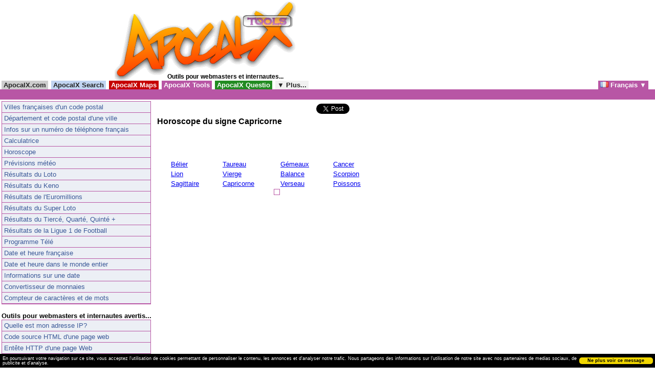

--- FILE ---
content_type: text/html
request_url: https://outils.apocalx.com/horoscope/capricorne/
body_size: 5126
content:

<!DOCTYPE html PUBLIC "-//W3C//DTD XHTML 1.0 Transitional//EN" "http://www.w3.org/TR/xhtml1/DTD/xhtml1-transitional.dtd">

<html xmlns="http://www.w3.org/1999/xhtml">

<head>

<meta http-equiv="Content-Type" content="text/html; charset=UTF-8" />
<meta property="fb:page_id" content="263299077046" />
<title>Horoscope du signe Capricorne - ApocalX Tools</title>


<link rel="shortcut icon" type="image/x-icon" href="//images.apocalx.com/favicon.ico" />
<link rel="icon" type="image/png" href="//images.apocalx.com/favicon.png" />
<link rel="apple-touch-icon" href="//images.apocalx.com/favicon-iphone.png"/>

<link rel='stylesheet' type='text/css' href='//images.apocalx.com/style/menu_apocalx_jquery.css' />
<script type='text/javascript' src='//images.apocalx.com/js/jquery.min.js'></script>
<script type='text/javascript' src='//images.apocalx.com/js/jquery.multi-ddm.pack.js'></script>
<!--script type='text/javascript' src='//images.apocalx.com/js/jquery.easing.1.3.js'></script-->
<script type='text/javascript' src='//images.apocalx.com/js/jquery.easing-1.3.min.js'></script>

<script type='text/javascript'>

$(document).ready(function(){

	$('#multi-ddm').dropDownMenu({parentMO: 'parent-hover', childMO: 'child-hover1'});

});

</script>

<script type="text/javascript">



$(document).ready(function () {





/*Menu B*/

$(".menu1 .menu1_liste li a").mouseover(function () {

$(this).css("background-color","#FFFFFF");

$(this).stop().animate({ paddingLeft: "20px" }, 500 );

});



$(".menu1 .menu1_liste li a").mouseout(function () {

$(this).css("background-color","#ECEFF5");

$(this).stop().animate({ paddingLeft: "4px" }, 500 );

});





});

</script>

<script type="text/javascript">
  window.___gcfg = {lang: 'fr'};

  (function() {
    var po = document.createElement('script'); po.type = 'text/javascript'; po.async = true;
    po.src = 'https://apis.google.com/js/plusone.js';
    var s = document.getElementsByTagName('script')[0]; s.parentNode.insertBefore(po, s);
  })();
</script>

<link href="//images.apocalx.com/style/menu.css" rel="stylesheet" type="text/css">

<style type="text/css">

body,td {

margin:0px;

background-color: #ffffff;

font-family: Arial,sans-serif;

font-size: 10pt;

color:#000000

}

img {

border:0px;

}

.url {color:#008b00;}

.titre {font-size: 12pt;}

.score {font-size: 10px;}

.doublon {background-color: #ffeed3;}





.subtitle {font-size: 12px;

margin:0px;

font-weight:bold;}



.subtitle2 {font-size: 16px;

margin:0px;}



.pages_res

{

   margin-left: auto;

     margin-right: auto;

text-align:center;

font-size: 14pt;

}







.menu1 {

	height: auto;

	width: 290px;

	background-color: #ECEFF5;

	border: 1px #b856a5 solid;

}





.menu1 .menu1_liste li a {

	display:block;

height:1%;

	padding-top: 3px;

	padding-bottom: 3px;

	padding-left: 4px;

	text-decoration:none;

	color: #3B5998;

	border-bottom: 1px solid #b856a5;

}



.menu1_liste_actif {

	display:block;

	height:1%;

	padding-top: 3px;

	padding-bottom: 3px;

	padding-left: 4px;

	text-decoration:none;

	color: #ffffff;

	border-bottom: 1px solid #b856a5;

	background-color: #b856a5;

}



.menu1_liste ul, .menu1_li{

	margin: 0;

	padding: 0;

	list-style:none;

	font-family: 'segoe ui', 'Tahoma', 'Verdana', 'lucida grande', sans-serif;

	font-size: 12px;

}


.chap
{
margin:0px;
padding:0px;
font-weight:bold;
font-size:14px;
}




</style>

</head>

<body>
<center>

<table border="0" cellspacing="0" cellpadding="0"><tr><td>



<!--table border="0" cellspacing="0" cellpadding="0">

<tr>

<td rowspan="2" valign="top"><a href="http://outils.apocalx.com/"><img src="http://outils.apocalx.com/images/logo1.png" width="105" height="115" alt="Outils pour webmasters et internautes... - ApocalX Tools" /></a></td>

<td valign="top"><a href="http://outils.apocalx.com/"><img src="http://outils.apocalx.com/images/logo2.png" width="275" height="95" alt="Outils pour webmasters et internautest... - ApocalX Tools" /></a></td>

</tr>

<tr><td align="left"><h1 class="subtitle">Outils pour webmasters et internautes...</h1></td></tr>

</table-->

<table border="0" cellspacing="0" cellpadding="0">

<tr>

<td rowspan="2" valign="top"><a href="/"><img src="//images.apocalx.com/apocalx-1.png" width="103" height="158" border="0" alt="Outils pour webmasters et internautes... - ApocalX Tools" /></a></td>

<td valign="top"><a href="/"><img src="//images.apocalx.com/apocalx-tools-2.png" width="251" height="139" border="0" alt="Outils pour webmasters et internautes... - ApocalX Tools" /></a></td>

</tr>

<tr><td align="left"><h1 class="subtitle">Outils pour webmasters et internautes...</h1></td></tr>



</table>



</td><td width="10">&nbsp;</td><td>

<script async src="//pagead2.googlesyndication.com/pagead/js/adsbygoogle.js"></script>
<!-- apocalx tools fr 468x60 -->
<ins class="adsbygoogle"
     style="display:inline-block;width:468px;height:60px"
     data-ad-client="ca-pub-8446176391285025"
     data-ad-slot="4487318948"></ins>
<script>
(adsbygoogle = window.adsbygoogle || []).push({});
</script>

</td></tr>

</table></center>

<ul id='multi-ddm'>
	<li id='lien_apocalx_com'>
		<a href="//www.apocalx.com/" title="Accueil du Portail ApocalX.com">&nbsp;ApocalX.com&nbsp;</a>
		<ul>
		</ul>
	</li>
	<li id='lien_apocalx_search'>
		<a href="//search.apocalx.com/" title="Moteur de recherche">&nbsp;ApocalX Search&nbsp;</a>
		<ul>
		</ul>
	</li>
	<li id='lien_apocalx_maps'>
		<a href="//maps.apocalx.com/" title="Les merveilles du monde vues du ciel">&nbsp;ApocalX Maps&nbsp;</a>
		<ul>
		</ul>
	</li>
	<li id='lien_apocalx_tools'>
		<a href="//outils.apocalx.com/" title="La boite &agrave; outils pour webmasters et autres...">&nbsp;ApocalX Tools&nbsp;</a>
		<ul>
		</ul>
	</li>
	<li id='lien_apocalx_questio'>
		<a href="//questio.apocalx.com/" title="Posez vos questions, donnez des reponses">&nbsp;ApocalX Questio&nbsp;</a>
		<ul>
		</ul>
	</li>
	<!--li id='lien_apocalx_explorer'>
		<a href="//explorer.apocalx.com/" title="Analyseur de sites Internet">&nbsp;ApocalX Explorer&nbsp;</a>
		<ul>
		</ul>
	</li-->
	<li id='lien_apocalx_plus'>
		 <a href="//www.apocalx.com/a-propos/" title="Decouvrez tous les services ApocalX">&nbsp;&#9660; Plus...&nbsp;</a>
		<ul>
			<li id='lien_apocalx_directory' style="float:none;"><a href="https://directory.apocalx.com/" title="Annuaire des sites utilisant la miniature AscreeN">&nbsp;ApocalX Directory&nbsp;</a></li>			<li id='lien_apocalx_spy' style="float:none;"><a href="//spy.apocalx.com/" title="Traquez les visiteurs de votre site...">&nbsp;ApocalX Spy&nbsp;</a></li><li id='lien_apocalx_countdown' style="float:none;"><a href="//countdown.apocalx.com/" title="Votre compte a rebours">&nbsp;ApocalX Countdown&nbsp;</a></li><li id='lien_apocalx_metaguide' style="float:none;"><a href="//metaguide.apocalx.com/" title="Annuaire d'annuaires et d'outils de recherche">&nbsp;ApocalX Metaguide&nbsp;</a></li>			    <li id='lien_trouver_prenom' style="float:none;"><a href="https://www.trouver-un-prenom-pour-votre-bebe.com/" title="Trouver un pr&eacute;nom pour votre b&eacute;b&eacute;">&nbsp;Trouver un pr&eacute;nom<br>&nbsp;pour votre b&eacute;b&eacute;&nbsp;</a></li>	
        <li id='lien_remedes' style="float:none;"><a href="https://www.remede-de-grand-mere.fr/" title="Rem&egrave;des de Grand-M&egrave;re">&nbsp;Rem&egrave;des de Grand-M&egrave;re&nbsp;</a></li>
        <li id='lien_blogaire' style="float:none;"><a href="https://www.blogaire.com/" title="Blogaire: Annuaire de sites Internet de qualit&eacute;">&nbsp;Blogaire: Annuaire de sites Internet de qualit&eacute;&nbsp;</a></li>
		</ul>
	</li>
       
          
  
         
       
   
  	<li id='lien_apocalx_tools_langue' style="float:right;margin-right:10px;">
		 <a href="#">&nbsp;<img src="//images.apocalx.com/drapeau_fr.png" border="0"> Fran&ccedil;ais &#9660;&nbsp;</a>
		<ul>
		<li id='lien_apocalx_tools_langue_sous' style="float:none;"><a href="https://tools.apocalx.net/" style="width:87px;">&nbsp;<img src="//images.apocalx.com/drapeau_en.png" border="0"> English&nbsp;</a></li>
    <li id='lien_apocalx_tools_langue_sous' style="float:none;"><a href="https://tools.apocalx.info/" style="width:87px;">&nbsp;<img src="//images.apocalx.com/drapeau_es.png" border="0"> Espa&ntilde;ol&nbsp;</a></li>
    <li id='lien_apocalx_tools_langue_sous' style="float:none;"><a href="https://tools.apocalx.it/" style="width:87px;">&nbsp;<img src="//images.apocalx.com/drapeau_it.png" border="0"> Italiano&nbsp;</a></li>			
		</ul>
	</li>
     
   
   
</ul>


<div style="clear:both;width:100%;background-color:#b856a5;height:20px;">

<div style="text-align:center">

</div></div>

<table><tr><td valign=top>





<table border="0" cellspacing="0" cellpadding="0" bgcolor="#ffffff" width="300">

<tr><td bgcolor="#ffffff">

<div class="menu1">





<ul class="menu1_liste" style="margin:0;padding:0;list-style:none;">




<li style="margin:0;padding:0;list-style:none;"><a href="//outils.apocalx.com/villes/">Villes fran&ccedil;aises d'un code postal</a></li>









<li style="margin:0;padding:0;list-style:none;"><a href="//outils.apocalx.com/code-postal/">D&eacute;partement et code postal d'une ville</a></li>




<li style="margin:0;padding:0;list-style:none;"><a href="//outils.apocalx.com/informations-numero-de-telephone/">Infos sur un num&eacute;ro de t&eacute;l&eacute;phone fran&ccedil;ais</a></li>





<li style="margin:0;padding:0;list-style:none;"><a href="//outils.apocalx.com/calculatrice/">Calculatrice</a></li>





<li style="margin:0;padding:0;list-style:none;"><a href="//outils.apocalx.com/horoscope/">Horoscope</a></li>





<li style="margin:0;padding:0;list-style:none;"><a href="//outils.apocalx.com/previsions-meteo/">Pr&eacute;visions m&eacute;t&eacute;o</a></li>





<li style="margin:0;padding:0;list-style:none;"><a href="//outils.apocalx.com/resultats-du-loto/">R&eacute;sultats du Loto</a></li>



<li style="margin:0;padding:0;list-style:none;"><a href="//outils.apocalx.com/resultats-du-keno/">R&eacute;sultats du Keno</a></li>





<li style="margin:0;padding:0;list-style:none;"><a href="//outils.apocalx.com/resultats-de-l-euromillions/">R&eacute;sultats de l'Euromillions</a></li>





<li style="margin:0;padding:0;list-style:none;"><a href="//outils.apocalx.com/resultats-du-super-loto/">R&eacute;sultats du Super Loto</a></li>







<li style="margin:0;padding:0;list-style:none;"><a href="//outils.apocalx.com/resultats-du-quinte-plus/">R&eacute;sultats du Tierc&eacute;, Quart&eacute;, Quint&eacute; +</a></li>





<li style="margin:0;padding:0;list-style:none;"><a href="//outils.apocalx.com/resultats-de-ligue-1-football/">R&eacute;sultats de la Ligue 1 de Football</a></li>







<li style="margin:0;padding:0;list-style:none;"><a href="//outils.apocalx.com/programme-tele/">Programme T&eacute;l&eacute;</a></li>




<li style="margin:0;padding:0;list-style:none;"><a href="//outils.apocalx.com/date-et-heure/">Date et heure fran&ccedil;aise</a></li>

<li style="margin:0;padding:0;list-style:none;"><a href="//outils.apocalx.com/date-et-heure/plus/">Date et heure dans le monde entier</a></li>



<li style="margin:0;padding:0;list-style:none;"><a href="//outils.apocalx.com/date/">Informations sur une date</a></li>






<li style="margin:0;padding:0;list-style:none;"><a href="//outils.apocalx.com/convertisseur-monnaie/">Convertisseur de monnaies</a></li>


<li style="margin:0;padding:0;list-style:none;"><a href="//outils.apocalx.com/compteur-de-caracteres/">Compteur de caract&egrave;res et de mots</a></li>


</ul>



</div>



</td>

</tr>

</table>







<br />

<b>Outils pour webmasters et internautes avertis...</b>







<table border="0" cellspacing="0" cellpadding="0" bgcolor="#ffffff" width="300">

<tr><td bgcolor="#ffffff">

<div class="menu1">





<ul class="menu1_liste" style="margin:0;padding:0;list-style:none;">







<li style="margin:0;padding:0;list-style:none;"><a href="//outils.apocalx.com/mon-ip/">Quelle est mon adresse IP?</a></li>





<li style="margin:0;padding:0;list-style:none;"><a href="//outils.apocalx.com/code-html/">Code source HTML d'une page web</a></li>







<li style="margin:0;padding:0;list-style:none;"><a href="//outils.apocalx.com/entete-http/">Ent&ecirc;te HTTP d'une page Web</a></li>








<li style="margin:0;padding:0;list-style:none;"><a href="//outils.apocalx.com/index/">Nom du fichier page d'accueil d'un site</a></li>






<li style="margin:0;padding:0;list-style:none;"><a href="//spy.apocalx.com/">Traquez les visiteurs de votre site en direct</a></li>






<li style="margin:0;padding:0;list-style:none;"><a href="//outils.apocalx.com/conversion-html/">Convertir un texte en son &eacute;quivalent HTML</a></li>








<li style="margin:0;padding:0;list-style:none;"><a href="//outils.apocalx.com/whois-IP/">WHOIS d'une IP</a></li>




<li style="margin:0;padding:0;list-style:none;"><a href="//outils.apocalx.com/geolocaliser-ip/">G&eacute;olocaliser une IP</a></li>



<li style="margin:0;padding:0;list-style:none;"><a href="//outils.apocalx.com/IP/">IP d'un site</a></li>





<li style="margin:0;padding:0;list-style:none;"><a href="//outils.apocalx.com/host/">Domaine d'une IP</a></li>







<li style="margin:0;padding:0;list-style:none;"><a href="//outils.apocalx.com/navigateur/">Infos sur votre navigateur et connexion</a></li>






<li style="margin:0;padding:0;list-style:none;"><a href="//outils.apocalx.com/eligibilite-adsl/">Eligibilit&eacute; d'une ligne ADSL</a></li>


<li style="margin:0;padding:0;list-style:none;"><a href="//outils.apocalx.com/timestamp-heure-posix-unix/">Convertir un Timestamp en date et heure</a></li>


</ul>



</div>



</td>

</tr>

</table>







</td><td valign=top>
<table>
<tr>
<td><iframe src="//www.facebook.com/plugins/like.php?locale=fr_FR&href=https%3A%2F%2Foutils.apocalx.com%2Fhoroscope%2Fcapricorne%2F&layout=standard&show_faces=false&width=300&action=like&colorscheme=light" scrolling="no" frameborder="0" allowTransparency="true" style="border:none; overflow:hidden; width:300px; height:25px"></iframe>
</td><td align=center><g:plusone size="tall" annotation="inline" href="https://outils.apocalx.com/horoscope/capricorne/" width="300"></g:plusone>
</td><td align=right><a href="//twitter.com/share" class="twitter-share-button" data-url="https://outils.apocalx.com/horoscope/capricorne/" data-count="horizontal" data-lang="fr">Tweeter</a><script type="text/javascript" src="//platform.twitter.com/widgets.js"></script></td></tr></table>


<script type="text/javascript">

$(document).ready(function(){

 $("#foot_banner").empty();

});

</script>

   <h1 class="subtitle2">Horoscope du signe Capricorne</h1><center>
<script type="text/javascript"><!--
google_ad_client = "pub-8446176391285025";
/* apocalx tools fr 468x60 */
google_ad_slot = "4487318948";
google_ad_width = 468;
google_ad_height = 60;
//-->
</script>
<script type="text/javascript"
src="//pagead2.googlesyndication.com/pagead/show_ads.js">
</script>
</center>
<center>
<table width="420"><tr><td>
<tr><td><a href="/horoscope/belier/">B&eacute;lier</a></td><td><a href="/horoscope/taureau/">Taureau</a></td><td><a href="/horoscope/gemeaux/">G&eacute;meaux</a></td><td><a href="/horoscope/cancer/">Cancer</a></td></tr>
<tr><td><a href="/horoscope/lion/">Lion</a></td><td><a href="/horoscope/vierge/">Vierge</a></td><td><a href="/horoscope/balance/">Balance</a></td><td><a href="/horoscope/scorpion/">Scorpion</a></td></tr>
<tr><td><a href="/horoscope/sagittaire/">Sagittaire</a></td><td><a href="/horoscope/capricorne/">Capricorne</a></td><td><a href="/horoscope/verseau/">Verseau</a></td><td><a href="/horoscope/poissons/">Poissons</a>
</td></tr></table></center>
<div><center>
<table border="0" cellpadding="5" cellspacing="1" bgcolor="#b856a5">
<tr><td bgcolor="#ffffff"><font face="Arial" size="2">

<script type="text/javascript" charset="ISO-8859-1" src="http://www.lhoroscope.com/partenaires/Auto/csd.asp?belier=0&taureau=0&gemeaux=0&cancer=0&lion=0&vierge=0&balance=0&scorpion=0&sagittaire=0&capricorne=1&verseau=0&poissons=0"></script>
<noscript>
</noscript>

</font></td></tr></table>
</center>
</div>
<br /><br />
<center>
<script type="text/javascript"><!--
google_ad_client = "pub-8446176391285025";
//336x280, apocalx tools
google_ad_slot = "4748246043";
google_ad_width = 336;
google_ad_height = 280;
//--></script>
<script type="text/javascript"
src="//pagead2.googlesyndication.com/pagead/show_ads.js">
</script>


</center>
<br /><br />
</td></tr></table>
<br>
<table width=100%><tr><td>
<a href="//ascreen.apocalx.com/" target="_blank"><img src="//images.apocalx.com/boutons/ascreen.png" alt="AscreeN" width="80" height="15" /></a>

<script type="text/javascript">

  var _gaq = _gaq || [];
  _gaq.push(['_setAccount', 'UA-11809536-15']);
  _gaq.push(['_trackPageview']);

  (function() {
    var ga = document.createElement('script'); ga.type = 'text/javascript'; ga.async = true;
    ga.src = ('https:' == document.location.protocol ? 'https://ssl' : 'http://www') + '.google-analytics.com/ga.js';
    var s = document.getElementsByTagName('script')[0]; s.parentNode.insertBefore(ga, s);
  })();

</script>

</td><td align=right>

<a href="//tools.apocalx.com/a-propos/">A propos d'ApocalX Tools</a> &bull; <a href="//www.apocalx.com/partenaires/">Partenaires</a> &bull; <a href="//www.apocalx.com/contact/?s=tools.apocalx.com">Contact</a> &bull; <a href="//le-blog-apocalx.blog-machine.info/">Le Blog</a>
<div id="foot_banner"><br /><a href="//www.charbonnier-expert.com/">Expert Immobilier Savoie</a><br>
<a href="http://www.armoire-aux-merveilles.fr/">Vente de vetements neufs et occasion a prix canons!</a> &bull; <a href="http://recettes-de-cuisine.cherchtoo.fr/">Recettes de cuisine</a><br>
<a href="http://tarifs-de-la-poste.blog-machine.info/">Tarifs de la Poste</a> &bull; <a href="http://petites-annonces-auto.cherchtoo.fr/">Petites annonces auto</a>


</div>
</td></tr></table>
<link rel="stylesheet" type="text/css" href="//images.apocalx.com/css/cookieconsent.min.css" />
<script src="//cdnjs.cloudflare.com/ajax/libs/cookieconsent2/3.0.3/cookieconsent.min.js"></script>
<script>
window.addEventListener("load", function(){
window.cookieconsent.initialise({
  "palette": {
    "popup": {
      "background": "#000"
    },
    "button": {
      "background": "#f1d600"
    }
  },
  "showLink": false,
  "theme": "classic",
  "content": {
    "message": "En poursuivant votre navigation sur ce site, vous acceptez l'utilisation de cookies permettant de personnaliser le contenu, les annonces et d'analyser notre trafic. Nous partageons des informations sur l'utilisation de notre site avec nos partenaires de medias sociaux, de publicite et d'analyse.",
    "dismiss": "Ne plus voir ce message"
  }
})});
</script> 
<!--apocheck-->
</body>
</html>


--- FILE ---
content_type: text/html; charset=utf-8
request_url: https://accounts.google.com/o/oauth2/postmessageRelay?parent=https%3A%2F%2Foutils.apocalx.com&jsh=m%3B%2F_%2Fscs%2Fabc-static%2F_%2Fjs%2Fk%3Dgapi.lb.en.OE6tiwO4KJo.O%2Fd%3D1%2Frs%3DAHpOoo_Itz6IAL6GO-n8kgAepm47TBsg1Q%2Fm%3D__features__
body_size: 163
content:
<!DOCTYPE html><html><head><title></title><meta http-equiv="content-type" content="text/html; charset=utf-8"><meta http-equiv="X-UA-Compatible" content="IE=edge"><meta name="viewport" content="width=device-width, initial-scale=1, minimum-scale=1, maximum-scale=1, user-scalable=0"><script src='https://ssl.gstatic.com/accounts/o/2580342461-postmessagerelay.js' nonce="hHAHegBUMWtq43NLya9A1w"></script></head><body><script type="text/javascript" src="https://apis.google.com/js/rpc:shindig_random.js?onload=init" nonce="hHAHegBUMWtq43NLya9A1w"></script></body></html>

--- FILE ---
content_type: text/html; charset=utf-8
request_url: https://www.google.com/recaptcha/api2/aframe
body_size: 265
content:
<!DOCTYPE HTML><html><head><meta http-equiv="content-type" content="text/html; charset=UTF-8"></head><body><script nonce="Htu5sY2E4no_o7s7QsxCzg">/** Anti-fraud and anti-abuse applications only. See google.com/recaptcha */ try{var clients={'sodar':'https://pagead2.googlesyndication.com/pagead/sodar?'};window.addEventListener("message",function(a){try{if(a.source===window.parent){var b=JSON.parse(a.data);var c=clients[b['id']];if(c){var d=document.createElement('img');d.src=c+b['params']+'&rc='+(localStorage.getItem("rc::a")?sessionStorage.getItem("rc::b"):"");window.document.body.appendChild(d);sessionStorage.setItem("rc::e",parseInt(sessionStorage.getItem("rc::e")||0)+1);localStorage.setItem("rc::h",'1767561463995');}}}catch(b){}});window.parent.postMessage("_grecaptcha_ready", "*");}catch(b){}</script></body></html>

--- FILE ---
content_type: text/css
request_url: https://images.apocalx.com/style/menu_apocalx_jquery.css
body_size: 1277
content:
/**
 * Drop Down Menu - CSS Temp
 * March 26, 2009
 * Corey Hart @ http://www.codenothing.com
 */ 

#multi-ddm {
	list-style: none;
	padding: 0;
	margin: 0;
	/*margin-bottom:18px;*/
}

#multi-ddm li {
	float: left;
}

#multi-ddm li a {
	display: block;
	/*width: 100px;*/
	text-align:center;
	padding-top: 1px;
	padding-bottom: 1px;
	text-decoration: none;
	color: #232323;
	font-weight: bold;
	background-color: #f1f1f1;
	/*border: 1px solid #c5c5c5;*/
	border: 0px;
	margin-right:3px;
	margin-left:3px;
}

#multi-ddm #lien_apocalx_com a {
background-color:#cdcdcd;
}
#multi-ddm #lien_apocalx_com a:hover {
background-color:#a5a5a5;
}
#multi-ddm #lien_apocalx_com_langue a {
background-color:#cdcdcd;
}
#multi-ddm #lien_apocalx_com_langue a:hover {
background-color:#cdcdcd;
}
#multi-ddm #lien_apocalx_com_langue_sous a {
background-color:#cdcdcd;
}
#multi-ddm #lien_apocalx_com_langue_sous a:hover {
background-color:#a5a5a5;
}



#multi-ddm #lien_apocalx_search a {
background-color:#c1d4f1;
}
#multi-ddm #lien_apocalx_search a:hover {
background-color:#7fa7e2;
}
#multi-ddm #lien_apocalx_search_langue a {
background-color:#c1d4f1;
}
#multi-ddm #lien_apocalx_search_langue a:hover {
background-color:#c1d4f1;
}
#multi-ddm #lien_apocalx_search_langue_sous a {
background-color:#c1d4f1;
}
#multi-ddm #lien_apocalx_search_langue_sous a:hover {
background-color:#7fa7e2;
}



#multi-ddm #lien_apocalx_metaguide a,#multi-ddm li #lien_apocalx_metaguide a {
background-color:#e2e4ff;
color: #168a8b;
}
#multi-ddm #lien_apocalx_metaguide a:hover,#multi-ddm li #lien_apocalx_metaguide a:hover {
background-color:#ffffff;
color: #168a8b;
/*luminosit� +40*/
}
#multi-ddm #lien_apocalx_metaguide_langue a {
background-color:#e2e4ff;
color: #168a8b;
}
#multi-ddm #lien_apocalx_metaguide_langue a:hover {
background-color:#e2e4ff;
color: #168a8b;
}
#multi-ddm #lien_apocalx_metaguide_langue_sous a {
background-color:#e2e4ff;
color: #168a8b;
}
#multi-ddm #lien_apocalx_metaguide_langue_sous a:hover {
background-color:#ffffff;
color: #168a8b;
}






#multi-ddm #lien_apocalx_maps a {
background-color:#c60000;
color: #FFFFFF;
}

#multi-ddm #lien_apocalx_maps a:hover {
background-color:#ff1717;
color: #FFFFFF;
}


#multi-ddm #lien_apocalx_maps_langue a {
background-color:#c60000;
color: #FFFFFF;
}
#multi-ddm #lien_apocalx_maps_langue a:hover {
background-color:#c60000;
color: #FFFFFF;
}
#multi-ddm #lien_apocalx_maps_langue_sous a {
background-color:#c60000;
color: #FFFFFF;
}
#multi-ddm #lien_apocalx_maps_langue_sous a:hover {
background-color:#ff1717;
color: #FFFFFF;
}


#multi-ddm #lien_apocalx_directory a,#multi-ddm li #lien_apocalx_directory a {
background-color:#426b9c;
color: #FFFFFF;
}

#multi-ddm #lien_apocalx_directory a:hover,#multi-ddm li #lien_apocalx_directory a:hover {
background-color:#6c92c1;
color: #FFFFFF;
/*luminosit� +40*/
}

#multi-ddm #lien_blague_bidon a,#multi-ddm li #lien_blague_bidon a {
background-color:#1875C5;
color: #FFFFFF;
}

#multi-ddm #lien_blague_bidon a:hover,#multi-ddm li #lien_blague_bidon a:hover {
background-color:#459ce8;
color: #FFFFFF;
/*luminosit� +40*/
}


#multi-ddm #lien_trouver_prenom a,#multi-ddm li #lien_trouver_prenom a {
background-color:#3d68df;
color: #FFFFFF;
}

#multi-ddm #lien_trouver_prenom a:hover,#multi-ddm li #lien_trouver_prenom a:hover {
background-color:#819dea;
color: #FFFFFF;
/*luminosit� +40*/
}

#multi-ddm #lien_remedes a,#multi-ddm li #lien_remedes a {
background-color:#952d04;
color: #FFFFFF;
}
#multi-ddm #lien_remedes a:hover,#multi-ddm li #lien_remedes a:hover {
background-color:#e24507;
color: #FFFFFF;
/*luminosit� +40*/
}

#multi-ddm #lien_blogaire a,#multi-ddm li #lien_blogaire a {
background-color:#0140ff;
color: #ffff01;
}
#multi-ddm #lien_blogaire a:hover,#multi-ddm li #lien_blogaire a:hover {
background-color:#517cff;
color: #ffff01;
/*luminosit� +40*/
}



#multi-ddm #lien_apocalx_recettes a,#multi-ddm li #lien_apocalx_recettes a {
background-color:#800000;
color: #FFFFFF;
}
#multi-ddm #lien_apocalx_recettes a:hover,#multi-ddm li #lien_apocalx_recettes a:hover {
background-color:#d00000;
color: #FFFFFF;
/*luminosit� +40*/
}
#multi-ddm #lien_apocalx_recettes_langue a {
background-color:#800000;
color: #FFFFFF;
}
#multi-ddm #lien_apocalx_recettes_langue a:hover {
background-color:#800000;
color: #FFFFFF;
}
#multi-ddm #lien_apocalx_recettes_langue_sous a {
background-color:#800000;
color: #FFFFFF;
}
#multi-ddm #lien_apocalx_recettes_langue_sous a:hover {
background-color:#d00000;
color: #FFFFFF;
}




#multi-ddm #lien_apocalx_avis a,#multi-ddm li #lien_apocalx_avis a {
background-color:#ff5400;
color: #FFFFFF;
}
#multi-ddm #lien_apocalx_avis a:hover,#multi-ddm li #lien_apocalx_avis a:hover {
background-color:#ff8b51;
color: #FFFFFF;
/*luminosit� +40*/
}
#multi-ddm #lien_apocalx_avis_langue a {
background-color:#ff5400;
color: #FFFFFF;
}
#multi-ddm #lien_apocalx_avis_langue a:hover {
background-color:#ff5400;
color: #FFFFFF;
}
#multi-ddm #lien_apocalx_avis_langue_sous a {
background-color:#ff5400;
color: #FFFFFF;
}
#multi-ddm #lien_apocalx_avis_langue_sous a:hover {
background-color:#ff8b51;
color: #FFFFFF;
}


#multi-ddm #lien_apocalx_tools a,#multi-ddm li #lien_apocalx_tools a {
background-color:#b856a5;
color: #FFFFFF;
}
#multi-ddm #lien_apocalx_tools a:hover,#multi-ddm li #lien_apocalx_tools a:hover {
background-color:#cf8ec2;
color: #FFFFFF;
}
#multi-ddm #lien_apocalx_tools_langue a {
background-color:#b856a5;
color: #FFFFFF;
}
#multi-ddm #lien_apocalx_tools_langue a:hover {
background-color:#b856a5;
color: #FFFFFF;
}
#multi-ddm #lien_apocalx_tools_langue_sous a {
background-color:#b856a5;
color: #FFFFFF;
}
#multi-ddm #lien_apocalx_tools_langue_sous a:hover {
background-color:#cf8ec2;
color: #FFFFFF;
}





#multi-ddm #lien_apocalx_questio a,#multi-ddm li #lien_apocalx_questio a {
background-color:#228b22;
color: #FFFFFF;
}
#multi-ddm #lien_apocalx_questio a:hover,#multi-ddm li #lien_apocalx_questio a:hover {
background-color:#31cc31;
color: #FFFFFF;
}

#multi-ddm #lien_apocalx_spy a,#multi-ddm li #lien_apocalx_spy a {
background-color:#6600ff;
color: #FFFFFF;
}

#multi-ddm #lien_apocalx_spy a:hover,#multi-ddm li #lien_apocalx_spy a:hover {
background-color:#9651ff;
color: #FFFFFF;
}

#multi-ddm #lien_apocalx_explorer a,#multi-ddm li #lien_apocalx_explorer a {
background-color:#8ebae0;
color: #FFFFFF;
}

#multi-ddm #lien_apocalx_explorer a:hover,#multi-ddm li #lien_apocalx_explorer a:hover {
background-color:#cce0f1;
color: #FFFFFF;
}

#multi-ddm #lien_apocalx_glite a,#multi-ddm li #lien_apocalx_glite a {
background-color:#F8BF24;
color: #E22000;
}
#multi-ddm #lien_apocalx_glite a:hover,#multi-ddm li #lien_apocalx_glite a:hover {
background-color:#fad571;
color: #E22000;
}
#multi-ddm #lien_apocalx_glite_langue a {
background-color:#F8BF24;
color: #E22000;
}
#multi-ddm #lien_apocalx_glite_langue a:hover {
background-color:#F8BF24;
color: #E22000;
}
#multi-ddm #lien_apocalx_glite_langue_sous a {
background-color:#F8BF24;
color: #E22000;
}
#multi-ddm #lien_apocalx_glite_langue_sous a:hover {
background-color:#fad571;
color: #E22000;
}


#multi-ddm #lien_apocalx_countdown a,#multi-ddm li #lien_apocalx_countdown a {
background-color:#424242;
color: #FFFFFF;
}

#multi-ddm #lien_apocalx_countdown a:hover,#multi-ddm li #lien_apocalx_countdown a:hover {
background-color:#6a6a6a;
color: #FFFFFF;
}
#multi-ddm #lien_apocalx_countdown_langue a {
background-color:#424242;
color: #FFFFFF;
}
#multi-ddm #lien_apocalx_countdown_langue a:hover {
background-color:#424242;
color: #FFFFFF;
}
#multi-ddm #lien_apocalx_countdown_langue_sous a {
background-color:#424242;
color: #FFFFFF;
}
#multi-ddm #lien_apocalx_countdown_langue_sous a:hover {
background-color:#6a6a6a;
color: #FFFFFF;
}







#multi-ddm #lien_apocalx_plus a {
background-color:#f1f1f1;
}

#multi-ddm #lien_apocalx_plus a:hover {
background-color:#c5c5c5;
}

#multi-ddm li .parent-hover {
	background-color: #c5c5c5;
	border: 0px;
	/*border-left: 1px solid #545454;*/
}

#multi-ddm li ul {
	display: none;
	list-style: none;
	position: absolute;
	margin: -1px 0 0 0;
	z-index: 90;
	padding: 0;
}

#multi-ddm li ul a {
	display: block;
	width: 152px;
	padding: 5px;
	border-bottom: 1px solid #545454;
	border-right: 1px solid #545454;
	border-left: 1px solid #545454;
	text-decoration: none;
	font-weight: bold;
	font-size: 12px;
	color: #232323;
	background-color: #c5c5c5;
	text-align:left;
}

#multi-ddm li ul li a.first {
	border-top: 1px solid #545454;
}

#multi-ddm li ul .child-hover1 {
	background-color: #f1f1f1;
}

#multi-ddm li ul .child-hover2 {
	background-color: black;
	color: white;
}

#multi-ddm li ul .child-hover3 {
	background-color: purple;
	color: white;
}

#multi-ddm li ul .child-hover4 {
	background-color: blue;
	color: white;
}

#multi-ddm li ul li ul {
	margin: -29px 0 0 163px;
	position: absolute;
}

#multi-ddm span {
	float: right;
}


--- FILE ---
content_type: text/css
request_url: https://images.apocalx.com/style/menu.css
body_size: 144
content:
.maps A:link {color:#ffffff;text-decoration:none}



.maps A:visited {color:#ffffff;text-decoration:none}



.maps A:active {color:#ffffff;text-decoration:none}



.maps A:hover {color:#ffffff;text-decoration:none}

.recettes A:link {color:#ffffff;text-decoration:none}



.recettes A:visited {color:#ffffff;text-decoration:none}



.recettes A:active {color:#ffffff;text-decoration:none}



.recettes A:hover {color:#ffffff;text-decoration:none}









.now A:link {color:#000000;text-decoration:none}



.now A:visited {color:#000000;text-decoration:none}



.now A:active {color:#000000;text-decoration:none}



.now A:hover {color:#000000;text-decoration:none}







.directory A:link {color:#ffffff;text-decoration:none}



.directory A:visited {color:#ffffff;text-decoration:none}



.directory A:active {color:#ffffff;text-decoration:none}



.directory A:hover {color:#ffffff;text-decoration:none}







.search A:link {color:#000000;text-decoration:none}



.search A:visited {color:#000000;text-decoration:none}



.search A:active {color:#000000;text-decoration:none}



.search A:hover {color:#000000;text-decoration:none}







.tools A:link {color:#ffffff;text-decoration:none}



.tools A:visited {color:#ffffff;text-decoration:none}



.tools A:active {color:#ffffff;text-decoration:none}



.tools A:hover {color:#ffffff;text-decoration:none}







.spy A:link {color:#ffffff;text-decoration:none}



.spy A:visited {color:#ffffff;text-decoration:none}



.spy A:active {color:#ffffff;text-decoration:none}



.spy A:hover {color:#ffffff;text-decoration:none}







.questio A:link {color:#ffffff;text-decoration:none}



.questio A:visited {color:#ffffff;text-decoration:none}



.questio A:active {color:#ffffff;text-decoration:none}



.questio A:hover {color:#ffffff;text-decoration:none}







.fringues A:link {color:#ffffff;text-decoration:none}



.fringues A:visited {color:#ffffff;text-decoration:none}



.fringues A:active {color:#ffffff;text-decoration:none}



.fringues A:hover {color:#ffffff;text-decoration:none}

--- FILE ---
content_type: text/css
request_url: https://images.apocalx.com/css/cookieconsent.min.css
body_size: 1173
content:
.cc-window {
	opacity: 1;
	transition: opacity 1s ease
}
.cc-window.cc-invisible {
	opacity: 0
}
.cc-animate.cc-revoke {
	transition: transform 1s ease
}
.cc-animate.cc-revoke.cc-top {
	transform: translateY(-2em)
}
.cc-animate.cc-revoke.cc-bottom {
	transform: translateY(2em)
}
.cc-animate.cc-revoke.cc-active.cc-bottom, .cc-animate.cc-revoke.cc-active.cc-top, .cc-revoke:hover {
	transform: translateY(0)
}
.cc-grower {
	max-height: 0;
	overflow: hidden;
	transition: max-height 1s
}
.cc-link, .cc-revoke:hover {
	text-decoration: underline
}
.cc-revoke, .cc-window {
	position: fixed;
	overflow: hidden;
	box-sizing: border-box;
	font-family: Helvetica, Calibri, Arial, sans-serif;
	/*font-size: 16px;
	line-height: 1.5em;*/
  font-size: 9px;
	line-height: 1em;
	display: -ms-flexbox;
	display: flex;
	-ms-flex-wrap: nowrap;
	flex-wrap: nowrap;
	z-index: 9999
}
.cc-window.cc-static {
	position: static
}
.cc-window.cc-floating {
	padding: 2em;
	max-width: 24em;
	-ms-flex-direction: column;
	flex-direction: column
}
.cc-window.cc-banner {
	padding: 0.5em 0.5em;
  /*padding: 1em 1em;*/
	width: 100%;
	-ms-flex-direction: row;
	flex-direction: row
}
.cc-revoke {
	padding: .5em
}
.cc-header {
	font-size: 18px;
	font-weight: 700
}
.cc-btn, .cc-close, .cc-link, .cc-revoke {
	cursor: pointer
}
.cc-link {
	opacity: .8;
	display: inline-block;
	padding: .2em
}
.cc-link:hover {
	opacity: 1
}
.cc-link:active, .cc-link:visited {
	color: initial
}
.cc-btn {
	display: block;
	/*padding: .4em .8em;*/
	/*font-size: .9em;*/
  font-size: 1em;
	font-weight: 700;
	border-width: 2px;
	border-style: solid;
	text-align: center;
	white-space: nowrap
}
.cc-banner .cc-btn:last-child {
	min-width: 140px
}
.cc-highlight .cc-btn:first-child {
	background-color: transparent;
	border-color: transparent
}
.cc-highlight .cc-btn:first-child:focus, .cc-highlight .cc-btn:first-child:hover {
	background-color: transparent;
	text-decoration: underline
}
.cc-close {
	display: block;
	position: absolute;
	top: .5em;
	right: .5em;
	font-size: 1.6em;
	opacity: .9;
	line-height: .75
}
.cc-close:focus, .cc-close:hover {
	opacity: 1
}
.cc-revoke.cc-top {
	top: 0;
	left: 3em;
	border-bottom-left-radius: .5em;
	border-bottom-right-radius: .5em
}
.cc-revoke.cc-bottom {
	bottom: 0;
	left: 3em;
	border-top-left-radius: .5em;
	border-top-right-radius: .5em
}
.cc-revoke.cc-left {
	left: 3em;
	right: unset
}
.cc-revoke.cc-right {
	right: 3em;
	left: unset
}
.cc-top {
	top: 1em
}
.cc-left {
	left: 1em
}
.cc-right {
	right: 1em
}
.cc-bottom {
	bottom: 1em
}
.cc-floating>.cc-link {
	margin-bottom: 1em
}
.cc-floating .cc-message {
	display: block;
	margin-bottom: 1em
}
.cc-window.cc-floating .cc-compliance {
	-ms-flex: 1;
	flex: 1
}
.cc-window.cc-banner {
	-ms-flex-align: center;
	align-items: center
}
.cc-banner.cc-top {
	left: 0;
	right: 0;
	top: 0
}
.cc-banner.cc-bottom {
	left: 0;
	right: 0;
	bottom: 0
}
.cc-banner .cc-message {
	-ms-flex: 1;
	flex: 1
}
.cc-compliance {
	display: -ms-flexbox;
	display: flex;
	-ms-flex-align: center;
	align-items: center;
	-ms-flex-line-pack: justify;
	align-content: space-between
}
.cc-compliance>.cc-btn {
	-ms-flex: 1;
	flex: 1
}
.cc-btn+.cc-btn {
	margin-left: .5em
}
@media print {
.cc-revoke, .cc-window {
	display: none
}
}
@media screen and (max-width:900px) {
.cc-btn {
	white-space: normal
}
}
@media screen and (max-width:414px) and (orientation:portrait), screen and (max-width:736px) and (orientation:landscape) {
.cc-window.cc-top {
	top: 0
}
.cc-window.cc-bottom {
	bottom: 0
}
.cc-window.cc-banner, .cc-window.cc-left, .cc-window.cc-right {
	left: 0;
	right: 0
}
.cc-window.cc-banner {
	-ms-flex-direction: column;
	flex-direction: column
}
.cc-window.cc-banner .cc-compliance {
	-ms-flex: 1;
	flex: 1
}
.cc-window.cc-floating {
	max-width: none
}
.cc-window .cc-message {
	margin-bottom: 0.4em
  /*margin-bottom: 1em*/
}
.cc-window.cc-banner {
	-ms-flex-align: unset;
	align-items: unset
}
}
.cc-floating.cc-theme-classic {
	padding: 1em;
	border-radius: 5px
}
.cc-floating.cc-type-info.cc-theme-classic .cc-compliance {
	text-align: center;
	display: inline;
	-ms-flex: none;
	flex: none
}
.cc-theme-classic .cc-btn {
	border-radius: 5px
}
.cc-theme-classic .cc-btn:last-child {
	min-width: 140px
}
.cc-floating.cc-type-info.cc-theme-classic .cc-btn {
	display: inline-block
}
.cc-theme-edgeless.cc-window {
	padding: 0
}
.cc-floating.cc-theme-edgeless .cc-message {
	margin: 2em 2em 1.5em
}
.cc-banner.cc-theme-edgeless .cc-btn {
	margin: 0;
	padding: .8em 1.8em;
	height: 100%
}
.cc-banner.cc-theme-edgeless .cc-message {
	margin-left: 1em
}
.cc-floating.cc-theme-edgeless .cc-btn+.cc-btn {
	margin-left: 0
}